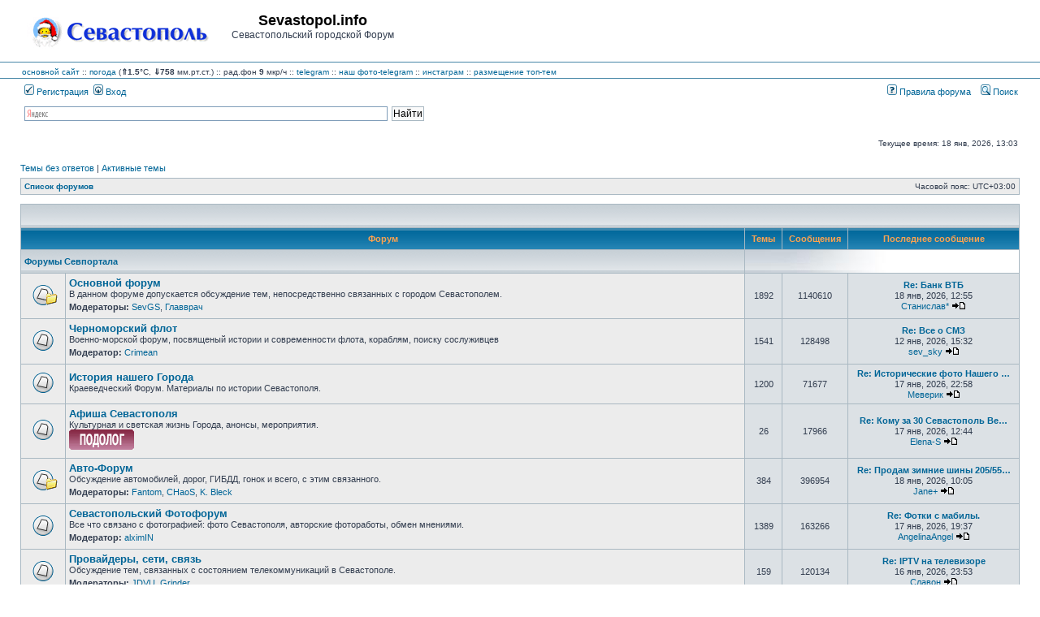

--- FILE ---
content_type: text/html; charset=UTF-8
request_url: https://forum.sevastopol.info/index.php?sid=1bb32b83914fd13dd33ecb6c55268c7f
body_size: 69825
content:
<!DOCTYPE html>
<html dir="ltr" lang="ru">
<head>

<meta charset="utf-8" />
<meta http-equiv="X-UA-Compatible" content="IE=edge">

<title>Sevastopol.info - Главная страница</title>

	<link rel="alternate" type="application/atom+xml" title="Канал - Sevastopol.info" href="/app.php/feed?sid=21924d222b98797713d8af79aab4dbff" />	<link rel="alternate" type="application/atom+xml" title="Канал - Новости" href="/app.php/feed?sid=21924d222b98797713d8af79aab4dbff?mode=news" />	<link rel="alternate" type="application/atom+xml" title="Канал - Все форумы" href="/app.php/feed?sid=21924d222b98797713d8af79aab4dbff?mode=forums" />	<link rel="alternate" type="application/atom+xml" title="Канал - Новые темы" href="/app.php/feed?sid=21924d222b98797713d8af79aab4dbff?mode=topics" />	<link rel="alternate" type="application/atom+xml" title="Канал - Активные темы" href="/app.php/feed?sid=21924d222b98797713d8af79aab4dbff?mode=topics_active" />			





<link rel="stylesheet" href="./styles/subsilver2/theme/stylesheet.css?assets_version=269" type="text/css" />
<link rel="stylesheet" href="./styles/subsilver2/theme/ru/stylesheet.css?assets_version=269" type="text/css" />

<script type="text/javascript" src="./assets/javascript/fingerprint2.min.js?assets_version=269"></script>
<script type="text/javascript" src="./assets/javascript/jquery.min.js?assets_version=269"></script>
<script type="text/javascript">
// <![CDATA[

function popup(url, width, height, name)
{
	if (!name)
	{
		name = '_popup';
	}

	window.open(url.replace(/&amp;/g, '&'), name, 'height=' + height + ',resizable=yes,scrollbars=yes,width=' + width);
	return false;
}

function jumpto()
{
	var page = prompt('\u0412\u0432\u0435\u0434\u0438\u0442\u0435\x20\u043D\u043E\u043C\u0435\u0440\x20\u0441\u0442\u0440\u0430\u043D\u0438\u0446\u044B,\x20\u043D\u0430\x20\u043A\u043E\u0442\u043E\u0440\u0443\u044E\x20\u0445\u043E\u0442\u0438\u0442\u0435\x20\u043F\u0435\u0440\u0435\u0439\u0442\u0438:', '');
	var per_page = '';
	var base_url = '';

	if (page !== null && !isNaN(page) && page == Math.floor(page) && page > 0)
	{
		if (base_url.indexOf('?') == -1)
		{
			document.location.href = base_url + '?start=' + ((page - 1) * per_page);
		}
		else
		{
			document.location.href = base_url.replace(/&amp;/g, '&') + '&start=' + ((page - 1) * per_page);
		}
	}
}

/**
* Find a member
*/
function find_username(url)
{
	popup(url, 760, 570, '_usersearch');
	return false;
}

/**
* Mark/unmark checklist
* id = ID of parent container, name = name prefix, state = state [true/false]
*/
function marklist(id, name, state)
{
	var parent = document.getElementById(id) || document[id];

	if (!parent)
	{
		return;
	}

	var rb = parent.getElementsByTagName('input');

	for (var r = 0; r < rb.length; r++)
	{
		if (rb[r].name.substr(0, name.length) == name)
		{
			rb[r].checked = state;
		}
	}
}


// ]]>
</script>

				
<link href="./ext/pico/reputation/styles/subsilver2/theme/reputation_common.css?assets_version=269" rel="stylesheet" type="text/css" media="screen" />
<link href="./ext/tatiana5/popuppm/styles/all/theme/popuppm.css?assets_version=269" rel="stylesheet" type="text/css" media="screen" />
<link href="./ext/vse/abbc3/styles/all/theme/abbc3.min.css?assets_version=269" rel="stylesheet" type="text/css" media="screen" />



<?php
/*     if (!defined('_SAPE_USER')){
        define('_SAPE_USER', '986049aca4e1d6c545e55f56a27996891580e7f89f1e8c75588290d0862e3902');
     }
     require_once(realpath($_SERVER['DOCUMENT_ROOT'].'/'._SAPE_USER.'/sape.php'));
     $client = new SAPE_client();
*/
?>


</head>
<body class="ltr ">


<a name="top" class="anchor"></a>

<div id="wrapheader">

	<div id="logodesc">
		<div id="site_logo_top">
<!-- 			<a href="./index.php?sid=21924d222b98797713d8af79aab4dbff" class="imageset"><span class="imageset site_logo"></span></a> -->
			<a href="./index.php?sid=21924d222b98797713d8af79aab4dbff" class="imageset"><img src="./styles/subsilver2/theme/images/site_logo_s.gif"></a>
		</div>
		<div id="site_name_top">
			<h1>Sevastopol.info</h1><span class="gen">Севастопольский городской Форум</span>
		</div>
		<div id="site_banner_top">
			<!-- Yandex.RTB R-A-1571652-1 -->
<div id="yandex_rtb_R-A-1571652-1"></div>
<script type="text/javascript">
    (function(w, d, n, s, t) {
        w[n] = w[n] || [];
        w[n].push(function() {
            Ya.Context.AdvManager.render({
                blockId: "R-A-1571652-1",
                renderTo: "yandex_rtb_R-A-1571652-1",
                async: true
            });
        });
        t = d.getElementsByTagName("script")[0];
        s = d.createElement("script");
        s.type = "text/javascript";
        s.src = "//an.yandex.ru/system/context.js";
        s.async = true;
        t.parentNode.insertBefore(s, t);
    })(this, this.document, "yandexContextAsyncCallbacks");
</script>
		</div>
		<div style="clear:right;">
		</div>
	</div>
	<div id="logodesc_new">
		<table width="100%" cellspacing="0">
		<tr><td>
<a href="http://www.sevastopol.info/">основной сайт</a> :: 
    <a title="out_temp:1.5, pressure:758.44, humidity:63, wind_direction:0, wind_speed:0, rain:0, forecast:Clear, radiation:9, daily max/min:1.5/-4.9" href="http://sev-meteo.ru/">погода</a>
 (<strong>&uArr;1.5</strong>&deg;C, <strong>&dArr;758</strong> мм.рт.ст.)
      :: рад.фон <strong>9</strong> мкр/ч
<!--      :: <a href="http://forum.sevastopol.info/">форум</a> :: <a href="http://sevtorg.com/">аукционы</a> -->
<!--      :: <a href="http://sevastopol-walks.com/">фотопрогулки</a> -->
<!--      :: <strong><font color=#ff0000></font></strong> -->
      :: <a href="https://t.me/sevastopol_forum">telegram</a>
      :: <a href="https://t.me/sevphotos">наш фото-telegram</a>
      :: <a href="https://www.instagram.com/sevfoto">инстаграм</a>
      :: <a href="http://forum.sevastopol.info/tema" target=_blank>размещение топ-тем</a>
<!--      :: Коронавирус <font color=#ff0000><strong>COVID-19</strong></font>: в России - 1407097 больных, 5640783 выздоровело, 188785 умерло; в Севастополе - 2616 больных, 25479 выздоровело, 1044 умерло; в Крыму - 10495 больных, 62368 выздоровело, 2294 умерло -->
<!--      :: <a href=http://forum-sevastopol.info>запасной сайт</a> -->
    
<!-- <br>В этот день 230 лет назад указом Екатерины II порт и крепость в Крыму получили название Севастополь -->
<!--      ::  -->		
		</td></tr>
		</table>
	</div>
		<div id="menubar">
		<table width="100%" cellspacing="0">
		<tr>
			<td class="genmed dropdown-container">
													 &nbsp;<a href="./ucp.php?mode=register&amp;sid=21924d222b98797713d8af79aab4dbff"><img src="./styles/subsilver2/theme/images/icon_mini_register.gif" width="12" height="13" alt="*" /> Регистрация</a>
																	 &nbsp;<a href="./ucp.php?mode=login&amp;sid=21924d222b98797713d8af79aab4dbff"><img src="./styles/subsilver2/theme/images/icon_mini_login.gif" width="12" height="13" alt="*" /> Вход</a>&nbsp;											</td>
			<td class="genmed" align="right">
								<a href="/rules/index.htm"><img src="./styles/subsilver2/theme/images/icon_mini_faq.gif" width="12" height="13" alt="*" /> Правила форума</a>
				&nbsp; &nbsp;<a href="./search.php?sid=21924d222b98797713d8af79aab4dbff"><img src="./styles/subsilver2/theme/images/icon_mini_search.gif" width="12" height="13" alt="*" /> Поиск</a>																														</td>
		</tr>
		</table>
	</div>
	<div id="searchbar">
	<center>
	<table width="100%" cellspacing="0">
	    <tr>
		<td width=16px class="genmed" align="right">
		    &nbsp;
		</td>
		<td width=40% class="genmed" valign=top>
		<div class="ya-site-form ya-site-form_inited_no" onclick="return {'action':'http://forum.sevastopol.info/search2.php','arrow':false,'bg':'transparent','fontsize':12,'fg':'#000000','language':'ru','logo':'rb','publicname':'Forum.Sevatopol.info - поиск','suggest':true,'target':'_self','tld':'ru','type':2,'usebigdictionary':true,'searchid':2069782,'webopt':false,'websearch':false,'input_fg':'#000000','input_bg':'#FFFFFF','input_fontStyle':'normal','input_fontWeight':'normal','input_placeholder':null,'input_placeholderColor':'#000000','input_borderColor':'#7F9DB9'}"><form action="http://yandex.ru/sitesearch" method="get" target="_self"><input type="hidden" name="searchid" value="2069782"/><input type="hidden" name="l10n" value="ru"/><input type="hidden" name="reqenc" value=""/><input type="search" name="text" value=""/><input type="submit" value="Найти"/></form></div><style type="text/css">.ya-page_js_yes .ya-site-form_inited_no { display: none; }</style><script type="text/javascript">(function(w,d,c){var s=d.createElement('script'),h=d.getElementsByTagName('script')[0],e=d.documentElement;if((' '+e.className+' ').indexOf(' ya-page_js_yes ')===-1){e.className+=' ya-page_js_yes';}s.type='text/javascript';s.async=true;s.charset='utf-8';s.src=(d.location.protocol==='https:'?'https:':'http:')+'//site.yandex.net/v2.0/js/all.js';h.parentNode.insertBefore(s,h);(w[c]||(w[c]=[])).push(function(){Ya.Site.Form.init()})})(window,document,'yandex_site_callbacks');</script>
		</td>
		<td class="genmed" align="right">
		    &nbsp;
		</td>
	    </tr>
	</table>
	</center>
	</div>

	<div id="datebar">
		<table width="100%" cellspacing="0">
		<tr>
			<td class="gensmall"></td>
			<td class="gensmall" align="right">Текущее время: 18 янв, 2026, 13:03<br /></td>
		</tr>
		</table>
	</div>

</div>


<div id="wrapcentre">

		<p class="searchbar">
		<span style="float: left;"><a href="./search.php?search_id=unanswered&amp;sid=21924d222b98797713d8af79aab4dbff">Темы без ответов</a> | <a href="./search.php?search_id=active_topics&amp;sid=21924d222b98797713d8af79aab4dbff">Активные темы</a></span>
			</p>
	
	<br style="clear: both;" />

					<table class="tablebg" width="100%" cellspacing="1" cellpadding="0" style="margin-top: 5px;">
	<tr>
		<td class="row1">
						<p class="breadcrumbs"><span itemtype="http://data-vocabulary.org/Breadcrumb" itemscope=""><a href="./index.php?sid=21924d222b98797713d8af79aab4dbff" data-navbar-reference="index" itemprop="url"><span itemprop="title">Список форумов</span></a></span>			</p>
									<p class="datetime">Часовой пояс: <span title="UTC+3">UTC+03:00</span></p>
					</td>
	</tr>
	</table>
		
	<br />
	



<table class="tablebg" cellspacing="1" width="100%">
<tr>
	<td class="cat" colspan="5" align="right">&nbsp;</td>
</tr>
<tr>
	<th colspan="2">&nbsp;Форум&nbsp;</th>
	<th width="50">&nbsp;Темы&nbsp;</th>
	<th width="50">&nbsp;Сообщения&nbsp;</th>
	<th>&nbsp;Последнее сообщение&nbsp;</th>
</tr>
				<tr>
			<td class="cat" colspan="2"><h4><a href="./viewforum.php?f=35&amp;sid=21924d222b98797713d8af79aab4dbff">Форумы Севпортала</a></h4></td>
			<td class="catdiv" colspan="3">&nbsp;</td>
		</tr>
											<tr>
						<td class="row1" width="50" align="center"><span class="imageset forum_read_subforum" title="Нет непрочитанных сообщений">Нет непрочитанных сообщений</span></td>
			<td class="row1" width="100%">
								<a class="forumlink" href="./viewforum.php?f=1&amp;sid=21924d222b98797713d8af79aab4dbff">Основной форум</a>
				<p class="forumdesc">В данном форуме допускается обсуждение тем, непосредственно связанных с городом Севастополем.</p>
									<p class="forumdesc"><strong>Модераторы:</strong> <a href="./memberlist.php?mode=viewprofile&amp;u=2740&amp;sid=21924d222b98797713d8af79aab4dbff" class="username">SevGS</a>, <a href="./memberlist.php?mode=viewprofile&amp;u=20849&amp;sid=21924d222b98797713d8af79aab4dbff" class="username">Главврач</a></p>
											</td>
			<td class="row2" align="center"><p class="topicdetails">1892</p></td>
			<td class="row2" align="center"><p class="topicdetails">1140610</p></td>
			<td class="row2" align="center" nowrap="nowrap">
																					<p class="topicdetails"><a href="./viewtopic.php?f=1&amp;p=32581685&amp;sid=21924d222b98797713d8af79aab4dbff#p32581685" title="Re: Банк ВТБ" class="lastsubject">Re: Банк ВТБ</a></p>
										<p class="topicdetails">
												18 янв, 2026, 12:55
					</p>
					<p class="topicdetails"><a href="./memberlist.php?mode=viewprofile&amp;u=185977&amp;sid=21924d222b98797713d8af79aab4dbff" class="username">Станислав*</a>
						<a href="./viewtopic.php?f=1&amp;p=32581685&amp;sid=21924d222b98797713d8af79aab4dbff#p32581685" class="imageset"><span class="imageset icon_topic_latest" title="Перейти к последнему сообщению">Перейти к последнему сообщению</span></a>					</p>
							</td>
					</tr>
												<tr>
						<td class="row1" width="50" align="center"><span class="imageset forum_read" title="Нет непрочитанных сообщений">Нет непрочитанных сообщений</span></td>
			<td class="row1" width="100%">
								<a class="forumlink" href="./viewforum.php?f=22&amp;sid=21924d222b98797713d8af79aab4dbff">Черноморский флот</a>
				<p class="forumdesc">Военно-морской форум, посвященый истории и современности флота, кораблям, поиску сослуживцев</p>
									<p class="forumdesc"><strong>Модератор:</strong> <a href="./memberlist.php?mode=viewprofile&amp;u=6874&amp;sid=21924d222b98797713d8af79aab4dbff" class="username">Crimean</a></p>
											</td>
			<td class="row2" align="center"><p class="topicdetails">1541</p></td>
			<td class="row2" align="center"><p class="topicdetails">128498</p></td>
			<td class="row2" align="center" nowrap="nowrap">
																					<p class="topicdetails"><a href="./viewtopic.php?f=22&amp;p=32580001&amp;sid=21924d222b98797713d8af79aab4dbff#p32580001" title="Re: Все о СМЗ" class="lastsubject">Re: Все о СМЗ</a></p>
										<p class="topicdetails">
												12 янв, 2026, 15:32
					</p>
					<p class="topicdetails"><a href="./memberlist.php?mode=viewprofile&amp;u=137614&amp;sid=21924d222b98797713d8af79aab4dbff" class="username">sev_sky</a>
						<a href="./viewtopic.php?f=22&amp;p=32580001&amp;sid=21924d222b98797713d8af79aab4dbff#p32580001" class="imageset"><span class="imageset icon_topic_latest" title="Перейти к последнему сообщению">Перейти к последнему сообщению</span></a>					</p>
							</td>
					</tr>
												<tr>
						<td class="row1" width="50" align="center"><span class="imageset forum_read" title="Нет непрочитанных сообщений">Нет непрочитанных сообщений</span></td>
			<td class="row1" width="100%">
								<a class="forumlink" href="./viewforum.php?f=27&amp;sid=21924d222b98797713d8af79aab4dbff">История нашего Города</a>
				<p class="forumdesc">Краеведческий Форум. Материалы по истории Севастополя.</p>
											</td>
			<td class="row2" align="center"><p class="topicdetails">1200</p></td>
			<td class="row2" align="center"><p class="topicdetails">71677</p></td>
			<td class="row2" align="center" nowrap="nowrap">
																					<p class="topicdetails"><a href="./viewtopic.php?f=27&amp;p=32581582&amp;sid=21924d222b98797713d8af79aab4dbff#p32581582" title="Re: Исторические фото Нашего города." class="lastsubject">Re: Исторические фото Нашего …</a></p>
										<p class="topicdetails">
												17 янв, 2026, 22:58
					</p>
					<p class="topicdetails"><a href="./memberlist.php?mode=viewprofile&amp;u=113824&amp;sid=21924d222b98797713d8af79aab4dbff" class="username">Меверик</a>
						<a href="./viewtopic.php?f=27&amp;p=32581582&amp;sid=21924d222b98797713d8af79aab4dbff#p32581582" class="imageset"><span class="imageset icon_topic_latest" title="Перейти к последнему сообщению">Перейти к последнему сообщению</span></a>					</p>
							</td>
					</tr>
												<tr>
						<td class="row1" width="50" align="center"><span class="imageset forum_read" title="Нет непрочитанных сообщений">Нет непрочитанных сообщений</span></td>
			<td class="row1" width="100%">
								<a class="forumlink" href="./viewforum.php?f=24&amp;sid=21924d222b98797713d8af79aab4dbff">Афиша Севастополя</a>
				<p class="forumdesc">Культурная и светская жизнь Города, анонсы, мероприятия.<br>
<a href="http://anturah.ru" target="_blank" rel="noreferrer"><img src="http://forum.sevastopol.info/baner/anturazh.gif" width="80" height="25" border="0" alt="[bannerimg=http://forum.sevastopol.info/baner/anturazh.gif]"></a></p>
											</td>
			<td class="row2" align="center"><p class="topicdetails">26</p></td>
			<td class="row2" align="center"><p class="topicdetails">17966</p></td>
			<td class="row2" align="center" nowrap="nowrap">
																					<p class="topicdetails"><a href="./viewtopic.php?f=24&amp;p=32581440&amp;sid=21924d222b98797713d8af79aab4dbff#p32581440" title="Re: Кому за 30 Севастополь Вечера &quot;Кому за...&quot;.  Весело!" class="lastsubject">Re: Кому за 30 Севастополь Ве…</a></p>
										<p class="topicdetails">
												17 янв, 2026, 12:44
					</p>
					<p class="topicdetails"><a href="./memberlist.php?mode=viewprofile&amp;u=102801&amp;sid=21924d222b98797713d8af79aab4dbff" class="username">Elena-S</a>
						<a href="./viewtopic.php?f=24&amp;p=32581440&amp;sid=21924d222b98797713d8af79aab4dbff#p32581440" class="imageset"><span class="imageset icon_topic_latest" title="Перейти к последнему сообщению">Перейти к последнему сообщению</span></a>					</p>
							</td>
					</tr>
												<tr>
						<td class="row1" width="50" align="center"><span class="imageset forum_read_subforum" title="Нет непрочитанных сообщений">Нет непрочитанных сообщений</span></td>
			<td class="row1" width="100%">
								<a class="forumlink" href="./viewforum.php?f=3&amp;sid=21924d222b98797713d8af79aab4dbff">Авто-Форум</a>
				<p class="forumdesc">Обсуждение автомобилей, дорог, ГИБДД, гонок и всего, с этим связанного.</p>
									<p class="forumdesc"><strong>Модераторы:</strong> <a href="./memberlist.php?mode=viewprofile&amp;u=1910&amp;sid=21924d222b98797713d8af79aab4dbff" class="username">Fantom</a>, <a href="./memberlist.php?mode=viewprofile&amp;u=163&amp;sid=21924d222b98797713d8af79aab4dbff" class="username">CHaoS</a>, <a href="./memberlist.php?mode=viewprofile&amp;u=16211&amp;sid=21924d222b98797713d8af79aab4dbff" class="username">K. Bleck</a></p>
											</td>
			<td class="row2" align="center"><p class="topicdetails">384</p></td>
			<td class="row2" align="center"><p class="topicdetails">396954</p></td>
			<td class="row2" align="center" nowrap="nowrap">
																					<p class="topicdetails"><a href="./viewtopic.php?f=50&amp;p=32581627&amp;sid=21924d222b98797713d8af79aab4dbff#p32581627" title="Re: Продам зимние шины 205/55/R16 Hankook" class="lastsubject">Re: Продам зимние шины 205/55…</a></p>
										<p class="topicdetails">
												18 янв, 2026, 10:05
					</p>
					<p class="topicdetails"><a href="./memberlist.php?mode=viewprofile&amp;u=137160&amp;sid=21924d222b98797713d8af79aab4dbff" class="username">Jane+</a>
						<a href="./viewtopic.php?f=50&amp;p=32581627&amp;sid=21924d222b98797713d8af79aab4dbff#p32581627" class="imageset"><span class="imageset icon_topic_latest" title="Перейти к последнему сообщению">Перейти к последнему сообщению</span></a>					</p>
							</td>
					</tr>
												<tr>
						<td class="row1" width="50" align="center"><span class="imageset forum_read" title="Нет непрочитанных сообщений">Нет непрочитанных сообщений</span></td>
			<td class="row1" width="100%">
								<a class="forumlink" href="./viewforum.php?f=34&amp;sid=21924d222b98797713d8af79aab4dbff">Севастопольский Фотофорум</a>
				<p class="forumdesc">Все что связано с фотографией: фото Севастополя, авторские фотоработы, обмен мнениями.</p>
									<p class="forumdesc"><strong>Модератор:</strong> <a href="./memberlist.php?mode=viewprofile&amp;u=18348&amp;sid=21924d222b98797713d8af79aab4dbff" class="username">alximIN</a></p>
											</td>
			<td class="row2" align="center"><p class="topicdetails">1389</p></td>
			<td class="row2" align="center"><p class="topicdetails">163266</p></td>
			<td class="row2" align="center" nowrap="nowrap">
																					<p class="topicdetails"><a href="./viewtopic.php?f=34&amp;p=32581545&amp;sid=21924d222b98797713d8af79aab4dbff#p32581545" title="Re: Фотки с мабилы." class="lastsubject">Re: Фотки с мабилы.</a></p>
										<p class="topicdetails">
												17 янв, 2026, 19:37
					</p>
					<p class="topicdetails"><a href="./memberlist.php?mode=viewprofile&amp;u=54142&amp;sid=21924d222b98797713d8af79aab4dbff" class="username">AngelinaAngel</a>
						<a href="./viewtopic.php?f=34&amp;p=32581545&amp;sid=21924d222b98797713d8af79aab4dbff#p32581545" class="imageset"><span class="imageset icon_topic_latest" title="Перейти к последнему сообщению">Перейти к последнему сообщению</span></a>					</p>
							</td>
					</tr>
												<tr>
						<td class="row1" width="50" align="center"><span class="imageset forum_read" title="Нет непрочитанных сообщений">Нет непрочитанных сообщений</span></td>
			<td class="row1" width="100%">
								<a class="forumlink" href="./viewforum.php?f=4&amp;sid=21924d222b98797713d8af79aab4dbff">Провайдеры, сети, связь</a>
				<p class="forumdesc">Обсуждение тем, связанных с состоянием телекоммуникаций в Севастополе.</p>
									<p class="forumdesc"><strong>Модераторы:</strong> <a href="./memberlist.php?mode=viewprofile&amp;u=135&amp;sid=21924d222b98797713d8af79aab4dbff" class="username">JDVU</a>, <a href="./memberlist.php?mode=viewprofile&amp;u=5406&amp;sid=21924d222b98797713d8af79aab4dbff" class="username">Grinder</a></p>
											</td>
			<td class="row2" align="center"><p class="topicdetails">159</p></td>
			<td class="row2" align="center"><p class="topicdetails">120134</p></td>
			<td class="row2" align="center" nowrap="nowrap">
																					<p class="topicdetails"><a href="./viewtopic.php?f=4&amp;p=32581334&amp;sid=21924d222b98797713d8af79aab4dbff#p32581334" title="Re: IPTV на телевизоре" class="lastsubject">Re: IPTV на телевизоре</a></p>
										<p class="topicdetails">
												16 янв, 2026, 23:53
					</p>
					<p class="topicdetails"><a href="./memberlist.php?mode=viewprofile&amp;u=21327&amp;sid=21924d222b98797713d8af79aab4dbff" class="username">Славон</a>
						<a href="./viewtopic.php?f=4&amp;p=32581334&amp;sid=21924d222b98797713d8af79aab4dbff#p32581334" class="imageset"><span class="imageset icon_topic_latest" title="Перейти к последнему сообщению">Перейти к последнему сообщению</span></a>					</p>
							</td>
					</tr>
												<tr>
						<td class="row1" width="50" align="center"><span class="imageset forum_read" title="Нет непрочитанных сообщений">Нет непрочитанных сообщений</span></td>
			<td class="row1" width="100%">
								<a class="forumlink" href="./viewforum.php?f=6&amp;sid=21924d222b98797713d8af79aab4dbff">Дизайн, реклама, СМИ.</a>
				<p class="forumdesc">Обсуждение тем, связанных с дизайном, рекламой и СМИ.</p>
									<p class="forumdesc"><strong>Модератор:</strong> <a href="./memberlist.php?mode=viewprofile&amp;u=28718&amp;sid=21924d222b98797713d8af79aab4dbff" class="username">Sharpen</a></p>
											</td>
			<td class="row2" align="center"><p class="topicdetails">42</p></td>
			<td class="row2" align="center"><p class="topicdetails">2368</p></td>
			<td class="row2" align="center" nowrap="nowrap">
																					<p class="topicdetails"><a href="./viewtopic.php?f=6&amp;p=32579916&amp;sid=21924d222b98797713d8af79aab4dbff#p32579916" title="Re: Создание логотипов / фирстили" class="lastsubject">Re: Создание логотипов / фирс…</a></p>
										<p class="topicdetails">
												12 янв, 2026, 12:20
					</p>
					<p class="topicdetails"><a href="./memberlist.php?mode=viewprofile&amp;u=180834&amp;sid=21924d222b98797713d8af79aab4dbff" class="username">bombay</a>
						<a href="./viewtopic.php?f=6&amp;p=32579916&amp;sid=21924d222b98797713d8af79aab4dbff#p32579916" class="imageset"><span class="imageset icon_topic_latest" title="Перейти к последнему сообщению">Перейти к последнему сообщению</span></a>					</p>
							</td>
					</tr>
												<tr>
						<td class="row1" width="50" align="center"><span class="imageset forum_read" title="Нет непрочитанных сообщений">Нет непрочитанных сообщений</span></td>
			<td class="row1" width="100%">
								<a class="forumlink" href="./viewforum.php?f=44&amp;sid=21924d222b98797713d8af79aab4dbff">Архив</a>
				<p class="forumdesc">Архив тем форума Sevastopol.info, представляющих историческую ценность</p>
									<p class="forumdesc"><strong>Модератор:</strong> <a style="color:#669900;" href="./memberlist.php?mode=group&amp;g=13052&amp;sid=21924d222b98797713d8af79aab4dbff">Модераторы</a></p>
											</td>
			<td class="row2" align="center"><p class="topicdetails">135</p></td>
			<td class="row2" align="center"><p class="topicdetails">485517</p></td>
			<td class="row2" align="center" nowrap="nowrap">
																					<p class="topicdetails"><a href="./viewtopic.php?f=44&amp;p=32114382&amp;sid=21924d222b98797713d8af79aab4dbff#p32114382" title="Re: Помощь парню-инвалиду Леше Скопову." class="lastsubject">Re: Помощь парню-инвалиду Леш…</a></p>
										<p class="topicdetails">
												23 янв, 2023, 14:34
					</p>
					<p class="topicdetails"><a href="./memberlist.php?mode=viewprofile&amp;u=50027&amp;sid=21924d222b98797713d8af79aab4dbff" class="username">ISABELLA_BERGS</a>
						<a href="./viewtopic.php?f=44&amp;p=32114382&amp;sid=21924d222b98797713d8af79aab4dbff#p32114382" class="imageset"><span class="imageset icon_topic_latest" title="Перейти к последнему сообщению">Перейти к последнему сообщению</span></a>					</p>
							</td>
					</tr>
								<tr>
			<td class="cat" colspan="2"><h4><a href="./viewforum.php?f=36&amp;sid=21924d222b98797713d8af79aab4dbff">Горячие темы</a></h4></td>
			<td class="catdiv" colspan="3">&nbsp;</td>
		</tr>
											<tr>
						<td class="row1" width="50" align="center"><span class="imageset forum_read" title="Нет непрочитанных сообщений">Нет непрочитанных сообщений</span></td>
			<td class="row1" width="100%">
								<a class="forumlink" href="./viewforum.php?f=20&amp;sid=21924d222b98797713d8af79aab4dbff">Городская Доска почета</a>
				<p class="forumdesc">Лучшее в Севастополе: благодарности горожан, советы.</p>
									<p class="forumdesc"><strong>Модераторы:</strong> <a href="./memberlist.php?mode=viewprofile&amp;u=2740&amp;sid=21924d222b98797713d8af79aab4dbff" class="username">SevGS</a>, <a href="./memberlist.php?mode=viewprofile&amp;u=20849&amp;sid=21924d222b98797713d8af79aab4dbff" class="username">Главврач</a></p>
											</td>
			<td class="row2" align="center"><p class="topicdetails">478</p></td>
			<td class="row2" align="center"><p class="topicdetails">19706</p></td>
			<td class="row2" align="center" nowrap="nowrap">
																					<p class="topicdetails"><a href="./viewtopic.php?f=20&amp;p=32572552&amp;sid=21924d222b98797713d8af79aab4dbff#p32572552" title="Re: Обсудим холодильщиков!" class="lastsubject">Re: Обсудим холодильщиков!</a></p>
										<p class="topicdetails">
												17 дек, 2025, 9:16
					</p>
					<p class="topicdetails"><a href="./memberlist.php?mode=viewprofile&amp;u=311165&amp;sid=21924d222b98797713d8af79aab4dbff" class="username">vborv77</a>
						<a href="./viewtopic.php?f=20&amp;p=32572552&amp;sid=21924d222b98797713d8af79aab4dbff#p32572552" class="imageset"><span class="imageset icon_topic_latest" title="Перейти к последнему сообщению">Перейти к последнему сообщению</span></a>					</p>
							</td>
					</tr>
								<tr>
			<td class="cat" colspan="2"><h4><a href="./viewforum.php?f=37&amp;sid=21924d222b98797713d8af79aab4dbff">Женский клуб</a></h4></td>
			<td class="catdiv" colspan="3">&nbsp;</td>
		</tr>
											<tr>
						<td class="row1" width="50" align="center"><span class="imageset forum_read" title="Нет непрочитанных сообщений">Нет непрочитанных сообщений</span></td>
			<td class="row1" width="100%">
								<a class="forumlink" href="./viewforum.php?f=5&amp;sid=21924d222b98797713d8af79aab4dbff">Посиделки</a>
				<p class="forumdesc">По многочисленным заявкам телезрителей.</p>
									<p class="forumdesc"><strong>Модератор:</strong> <a href="./memberlist.php?mode=viewprofile&amp;u=121&amp;sid=21924d222b98797713d8af79aab4dbff" class="username">Katyonok</a></p>
											</td>
			<td class="row2" align="center"><p class="topicdetails">48</p></td>
			<td class="row2" align="center"><p class="topicdetails">113043</p></td>
			<td class="row2" align="center" nowrap="nowrap">
																					<p class="topicdetails"><a href="./viewtopic.php?f=5&amp;p=32581647&amp;sid=21924d222b98797713d8af79aab4dbff#p32581647" title="Re: Какие книги читали в последнее время?" class="lastsubject">Re: Какие книги читали в посл…</a></p>
										<p class="topicdetails">
												18 янв, 2026, 11:10
					</p>
					<p class="topicdetails"><a href="./memberlist.php?mode=viewprofile&amp;u=54142&amp;sid=21924d222b98797713d8af79aab4dbff" class="username">AngelinaAngel</a>
						<a href="./viewtopic.php?f=5&amp;p=32581647&amp;sid=21924d222b98797713d8af79aab4dbff#p32581647" class="imageset"><span class="imageset icon_topic_latest" title="Перейти к последнему сообщению">Перейти к последнему сообщению</span></a>					</p>
							</td>
					</tr>
												<tr>
						<td class="row1" width="50" align="center"><span class="imageset forum_read_subforum" title="Нет непрочитанных сообщений">Нет непрочитанных сообщений</span></td>
			<td class="row1" width="100%">
								<a class="forumlink" href="./viewforum.php?f=21&amp;sid=21924d222b98797713d8af79aab4dbff">Севастопольские мамы</a>
				<p class="forumdesc">Детки, детские болезни, врачи, детские и медицинские учреждения, беременность, барахолка.</p>
											</td>
			<td class="row2" align="center"><p class="topicdetails">9562</p></td>
			<td class="row2" align="center"><p class="topicdetails">1618575</p></td>
			<td class="row2" align="center" nowrap="nowrap">
																					<p class="topicdetails"><a href="./viewtopic.php?f=54&amp;p=32581656&amp;sid=21924d222b98797713d8af79aab4dbff#p32581656" title="Re: ***ШКОЛЬНЫЙ БАЗАР*** (общая тема)" class="lastsubject">Re: ***ШКОЛЬНЫЙ БАЗАР*** (общ…</a></p>
										<p class="topicdetails">
												18 янв, 2026, 11:20
					</p>
					<p class="topicdetails"><a href="./memberlist.php?mode=viewprofile&amp;u=52018&amp;sid=21924d222b98797713d8af79aab4dbff" class="username">Nata</a>
						<a href="./viewtopic.php?f=54&amp;p=32581656&amp;sid=21924d222b98797713d8af79aab4dbff#p32581656" class="imageset"><span class="imageset icon_topic_latest" title="Перейти к последнему сообщению">Перейти к последнему сообщению</span></a>					</p>
							</td>
					</tr>
								<tr>
			<td class="cat" colspan="2"><h4><a href="./viewforum.php?f=38&amp;sid=21924d222b98797713d8af79aab4dbff">Развлечения</a></h4></td>
			<td class="catdiv" colspan="3">&nbsp;</td>
		</tr>
											<tr>
						<td class="row1" width="50" align="center"><span class="imageset forum_read" title="Нет непрочитанных сообщений">Нет непрочитанных сообщений</span></td>
			<td class="row1" width="100%">
								<a class="forumlink" href="./viewforum.php?f=47&amp;sid=21924d222b98797713d8af79aab4dbff">Хобби / Увлечения</a>
				<p class="forumdesc">Все что связано с увлечениями/хобби.</p>
									<p class="forumdesc"><strong>Модератор:</strong> <a href="./memberlist.php?mode=viewprofile&amp;u=12824&amp;sid=21924d222b98797713d8af79aab4dbff" class="username">vodolaz</a></p>
											</td>
			<td class="row2" align="center"><p class="topicdetails">946</p></td>
			<td class="row2" align="center"><p class="topicdetails">567920</p></td>
			<td class="row2" align="center" nowrap="nowrap">
																					<p class="topicdetails"><a href="./viewtopic.php?f=47&amp;p=32581683&amp;sid=21924d222b98797713d8af79aab4dbff#p32581683" title="Re: Однодневные походы по Крыму. Не коммерция." class="lastsubject">Re: Однодневные походы по Кры…</a></p>
										<p class="topicdetails">
												18 янв, 2026, 12:43
					</p>
					<p class="topicdetails"><a href="./memberlist.php?mode=viewprofile&amp;u=54142&amp;sid=21924d222b98797713d8af79aab4dbff" class="username">AngelinaAngel</a>
						<a href="./viewtopic.php?f=47&amp;p=32581683&amp;sid=21924d222b98797713d8af79aab4dbff#p32581683" class="imageset"><span class="imageset icon_topic_latest" title="Перейти к последнему сообщению">Перейти к последнему сообщению</span></a>					</p>
							</td>
					</tr>
												<tr>
						<td class="row1" width="50" align="center"><span class="imageset forum_read" title="Нет непрочитанных сообщений">Нет непрочитанных сообщений</span></td>
			<td class="row1" width="100%">
								<a class="forumlink" href="./viewforum.php?f=58&amp;sid=21924d222b98797713d8af79aab4dbff">Севастопольский спорт</a>
				<p class="forumdesc">Спорт в Городе-герое. Спортивные события, соревнования, секции.</p>
											</td>
			<td class="row2" align="center"><p class="topicdetails">25</p></td>
			<td class="row2" align="center"><p class="topicdetails">38576</p></td>
			<td class="row2" align="center" nowrap="nowrap">
																					<p class="topicdetails"><a href="./viewtopic.php?f=58&amp;p=32577810&amp;sid=21924d222b98797713d8af79aab4dbff#p32577810" title="Re: Мини-футбольный клуб &quot;Чайка&quot;" class="lastsubject">Re: Мини-футбольный клуб &quot;Чай…</a></p>
										<p class="topicdetails">
												04 янв, 2026, 21:36
					</p>
					<p class="topicdetails"><a href="./memberlist.php?mode=viewprofile&amp;u=326&amp;sid=21924d222b98797713d8af79aab4dbff" class="username">Veltan</a>
						<a href="./viewtopic.php?f=58&amp;p=32577810&amp;sid=21924d222b98797713d8af79aab4dbff#p32577810" class="imageset"><span class="imageset icon_topic_latest" title="Перейти к последнему сообщению">Перейти к последнему сообщению</span></a>					</p>
							</td>
					</tr>
												<tr>
						<td class="row1" width="50" align="center"><span class="imageset forum_read" title="Нет непрочитанных сообщений">Нет непрочитанных сообщений</span></td>
			<td class="row1" width="100%">
								<a class="forumlink" href="./viewforum.php?f=26&amp;sid=21924d222b98797713d8af79aab4dbff">Флейм / Интересное в Cети</a>
				<p class="forumdesc">Общие темы, темы частные, а так же всё самое интересное из Internet`а</p>
									<p class="forumdesc"><strong>Модератор:</strong> <a href="./memberlist.php?mode=viewprofile&amp;u=4814&amp;sid=21924d222b98797713d8af79aab4dbff" class="username">yurch</a></p>
											</td>
			<td class="row2" align="center"><p class="topicdetails">9</p></td>
			<td class="row2" align="center"><p class="topicdetails">21586</p></td>
			<td class="row2" align="center" nowrap="nowrap">
																					<p class="topicdetails"><a href="./viewtopic.php?f=26&amp;p=32580719&amp;sid=21924d222b98797713d8af79aab4dbff#p32580719" title="Re: поговорим фразами фильмов" class="lastsubject">Re: поговорим фразами фильмов</a></p>
										<p class="topicdetails">
												14 янв, 2026, 17:31
					</p>
					<p class="topicdetails"><a href="./memberlist.php?mode=viewprofile&amp;u=95445&amp;sid=21924d222b98797713d8af79aab4dbff" class="username">Элла77</a>
						<a href="./viewtopic.php?f=26&amp;p=32580719&amp;sid=21924d222b98797713d8af79aab4dbff#p32580719" class="imageset"><span class="imageset icon_topic_latest" title="Перейти к последнему сообщению">Перейти к последнему сообщению</span></a>					</p>
							</td>
					</tr>
												<tr>
						<td class="row1" width="50" align="center"><span class="imageset forum_read" title="Нет непрочитанных сообщений">Нет непрочитанных сообщений</span></td>
			<td class="row1" width="100%">
								<a class="forumlink" href="./viewforum.php?f=16&amp;sid=21924d222b98797713d8af79aab4dbff">Юмор</a>
				<p class="forumdesc">Народное творчество и классика жанра. Без купюр.</p>
											</td>
			<td class="row2" align="center"><p class="topicdetails">297</p></td>
			<td class="row2" align="center"><p class="topicdetails">83213</p></td>
			<td class="row2" align="center" nowrap="nowrap">
																					<p class="topicdetails"><a href="./viewtopic.php?f=16&amp;p=32581591&amp;sid=21924d222b98797713d8af79aab4dbff#p32581591" title="Re: ***Севастопольские анекдоты!!!***(Общая тема)" class="lastsubject">Re: ***Севастопольские анекдо…</a></p>
										<p class="topicdetails">
												18 янв, 2026, 0:28
					</p>
					<p class="topicdetails"><a href="./memberlist.php?mode=viewprofile&amp;u=175545&amp;sid=21924d222b98797713d8af79aab4dbff" class="username">seva100pol5</a>
						<a href="./viewtopic.php?f=16&amp;p=32581591&amp;sid=21924d222b98797713d8af79aab4dbff#p32581591" class="imageset"><span class="imageset icon_topic_latest" title="Перейти к последнему сообщению">Перейти к последнему сообщению</span></a>					</p>
							</td>
					</tr>
								<tr>
			<td class="cat" colspan="2"><h4><a href="./viewforum.php?f=39&amp;sid=21924d222b98797713d8af79aab4dbff">Полезное</a></h4></td>
			<td class="catdiv" colspan="3">&nbsp;</td>
		</tr>
											<tr>
						<td class="row1" width="50" align="center"><span class="imageset forum_read" title="Нет непрочитанных сообщений">Нет непрочитанных сообщений</span></td>
			<td class="row1" width="100%">
								<a class="forumlink" href="./viewforum.php?f=14&amp;sid=21924d222b98797713d8af79aab4dbff">Купля, продажа, обмен</a>
				<p class="forumdesc">Купля-продажа, коммерческие предложения.</p>
									<p class="forumdesc"><strong>Модератор:</strong> <a href="./memberlist.php?mode=viewprofile&amp;u=5331&amp;sid=21924d222b98797713d8af79aab4dbff" class="username">БУГАГАЙ</a></p>
											</td>
			<td class="row2" align="center"><p class="topicdetails">1469</p></td>
			<td class="row2" align="center"><p class="topicdetails">650134</p></td>
			<td class="row2" align="center" nowrap="nowrap">
																					<p class="topicdetails"><a href="./viewtopic.php?f=14&amp;p=32581673&amp;sid=21924d222b98797713d8af79aab4dbff#p32581673" title="Re: Продaм Cкатеpти ,полотенца,наборы  из рогожки." class="lastsubject">Re: Продaм Cкатеpти ,полотенц…</a></p>
										<p class="topicdetails">
												18 янв, 2026, 12:07
					</p>
					<p class="topicdetails"><a href="./memberlist.php?mode=viewprofile&amp;u=33251&amp;sid=21924d222b98797713d8af79aab4dbff" class="username">Leotat</a>
						<a href="./viewtopic.php?f=14&amp;p=32581673&amp;sid=21924d222b98797713d8af79aab4dbff#p32581673" class="imageset"><span class="imageset icon_topic_latest" title="Перейти к последнему сообщению">Перейти к последнему сообщению</span></a>					</p>
							</td>
					</tr>
												<tr>
						<td class="row1" width="50" align="center"><span class="imageset forum_read" title="Нет непрочитанных сообщений">Нет непрочитанных сообщений</span></td>
			<td class="row1" width="100%">
								<a class="forumlink" href="./viewforum.php?f=52&amp;sid=21924d222b98797713d8af79aab4dbff">СП - Совместные покупки</a>
				<p class="forumdesc">Подфорум совместных покупок - выгодные цены, огромный ассортимент! Всё, за исключением одежды и обуви.</p>
									<p class="forumdesc"><strong>Модераторы:</strong> <a href="./memberlist.php?mode=viewprofile&amp;u=72061&amp;sid=21924d222b98797713d8af79aab4dbff" class="username">gucci by gucci</a>, <a href="./memberlist.php?mode=viewprofile&amp;u=5331&amp;sid=21924d222b98797713d8af79aab4dbff" class="username">БУГАГАЙ</a></p>
											</td>
			<td class="row2" align="center"><p class="topicdetails">46</p></td>
			<td class="row2" align="center"><p class="topicdetails">209261</p></td>
			<td class="row2" align="center" nowrap="nowrap">
																					<p class="topicdetails"><a href="./viewtopic.php?f=52&amp;p=32581686&amp;sid=21924d222b98797713d8af79aab4dbff#p32581686" title="Re: СП Сима-Ленд. сбор на 19 января в 14-30. Без %" class="lastsubject">Re: СП Сима-Ленд. сбор на 19 …</a></p>
										<p class="topicdetails">
												18 янв, 2026, 12:58
					</p>
					<p class="topicdetails"><a href="./memberlist.php?mode=viewprofile&amp;u=78330&amp;sid=21924d222b98797713d8af79aab4dbff" class="username">mytant</a>
						<a href="./viewtopic.php?f=52&amp;p=32581686&amp;sid=21924d222b98797713d8af79aab4dbff#p32581686" class="imageset"><span class="imageset icon_topic_latest" title="Перейти к последнему сообщению">Перейти к последнему сообщению</span></a>					</p>
							</td>
					</tr>
												<tr>
						<td class="row1" width="50" align="center"><span class="imageset forum_read" title="Нет непрочитанных сообщений">Нет непрочитанных сообщений</span></td>
			<td class="row1" width="100%">
								<a class="forumlink" href="./viewforum.php?f=53&amp;sid=21924d222b98797713d8af79aab4dbff">СП - Совместные покупки - Одежда, обувь</a>
				<p class="forumdesc">Подфорум совместных покупок исключительно для одежды, обуви.</p>
									<p class="forumdesc"><strong>Модератор:</strong> <a href="./memberlist.php?mode=viewprofile&amp;u=14757&amp;sid=21924d222b98797713d8af79aab4dbff" class="username">Люли</a></p>
											</td>
			<td class="row2" align="center"><p class="topicdetails">25</p></td>
			<td class="row2" align="center"><p class="topicdetails">180875</p></td>
			<td class="row2" align="center" nowrap="nowrap">
																					<p class="topicdetails"><a href="./viewtopic.php?f=53&amp;p=32581671&amp;sid=21924d222b98797713d8af79aab4dbff#p32581671" title="Re: СП Чумовые платья Ally*Sfashion  Эльза  Распродажа Оплата До заказы" class="lastsubject">Re: СП Чумовые платья Ally*Sf…</a></p>
										<p class="topicdetails">
												18 янв, 2026, 11:58
					</p>
					<p class="topicdetails"><a href="./memberlist.php?mode=viewprofile&amp;u=106749&amp;sid=21924d222b98797713d8af79aab4dbff" class="username">Westuk</a>
						<a href="./viewtopic.php?f=53&amp;p=32581671&amp;sid=21924d222b98797713d8af79aab4dbff#p32581671" class="imageset"><span class="imageset icon_topic_latest" title="Перейти к последнему сообщению">Перейти к последнему сообщению</span></a>					</p>
							</td>
					</tr>
												<tr>
						<td class="row1" width="50" align="center"><span class="imageset forum_read" title="Нет непрочитанных сообщений">Нет непрочитанных сообщений</span></td>
			<td class="row1" width="100%">
								<a class="forumlink" href="./viewforum.php?f=25&amp;sid=21924d222b98797713d8af79aab4dbff">Компьютеры, цифр. техника, электроника</a>
				<p class="forumdesc">Купля-продажа компьютеров и комплектующих к ним, прочей цифровой техники и электроники.<br>
<a href="http://zamkovnet.at.ua/" target="_blank" rel="noreferrer"><img src="http://forum.sevastopol.info/baner/zamok.gif" width="80" height="25" border="0" alt="[bannerimg=http://forum.sevastopol.info/baner/zamok.gif]"></a></p>
									<p class="forumdesc"><strong>Модераторы:</strong> <a href="./memberlist.php?mode=viewprofile&amp;u=16942&amp;sid=21924d222b98797713d8af79aab4dbff" class="username">BornBird</a>, <a href="./memberlist.php?mode=viewprofile&amp;u=33587&amp;sid=21924d222b98797713d8af79aab4dbff" class="username">Cyclone</a></p>
											</td>
			<td class="row2" align="center"><p class="topicdetails">66</p></td>
			<td class="row2" align="center"><p class="topicdetails">34169</p></td>
			<td class="row2" align="center" nowrap="nowrap">
																					<p class="topicdetails"><a href="./viewtopic.php?f=25&amp;p=32581610&amp;sid=21924d222b98797713d8af79aab4dbff#p32581610" title="Оперативка для ноутбука DDR SDRAM" class="lastsubject">Оперативка для ноутбука DDR S…</a></p>
										<p class="topicdetails">
												18 янв, 2026, 8:58
					</p>
					<p class="topicdetails"><a href="./memberlist.php?mode=viewprofile&amp;u=161013&amp;sid=21924d222b98797713d8af79aab4dbff" class="username">Dum spiro spero</a>
						<a href="./viewtopic.php?f=25&amp;p=32581610&amp;sid=21924d222b98797713d8af79aab4dbff#p32581610" class="imageset"><span class="imageset icon_topic_latest" title="Перейти к последнему сообщению">Перейти к последнему сообщению</span></a>					</p>
							</td>
					</tr>
												<tr>
						<td class="row1" width="50" align="center"><span class="imageset forum_read" title="Нет непрочитанных сообщений">Нет непрочитанных сообщений</span></td>
			<td class="row1" width="100%">
								<a class="forumlink" href="./viewforum.php?f=55&amp;sid=21924d222b98797713d8af79aab4dbff">Смартфоны, мобильные телефоны</a>
				<p class="forumdesc">Купля-продажа смартфонов, мобильных телефонов, аксессуаров к ним и комплектующих.</p>
									<p class="forumdesc"><strong>Модераторы:</strong> <a href="./memberlist.php?mode=viewprofile&amp;u=32910&amp;sid=21924d222b98797713d8af79aab4dbff" class="username">_КОСМОНАВТ_</a>, <a href="./memberlist.php?mode=viewprofile&amp;u=16942&amp;sid=21924d222b98797713d8af79aab4dbff" class="username">BornBird</a>, <a href="./memberlist.php?mode=viewprofile&amp;u=33587&amp;sid=21924d222b98797713d8af79aab4dbff" class="username">Cyclone</a></p>
											</td>
			<td class="row2" align="center"><p class="topicdetails">17</p></td>
			<td class="row2" align="center"><p class="topicdetails">8383</p></td>
			<td class="row2" align="center" nowrap="nowrap">
																					<p class="topicdetails"><a href="./viewtopic.php?f=55&amp;p=32581308&amp;sid=21924d222b98797713d8af79aab4dbff#p32581308" title="Re: Продам защищенный смартфон DOOGEE V30" class="lastsubject">Re: Продам защищенный смартфо…</a></p>
										<p class="topicdetails">
												16 янв, 2026, 20:28
					</p>
					<p class="topicdetails"><a href="./memberlist.php?mode=viewprofile&amp;u=317334&amp;sid=21924d222b98797713d8af79aab4dbff" class="username">КОБРА ОХРАНА</a>
						<a href="./viewtopic.php?f=55&amp;p=32581308&amp;sid=21924d222b98797713d8af79aab4dbff#p32581308" class="imageset"><span class="imageset icon_topic_latest" title="Перейти к последнему сообщению">Перейти к последнему сообщению</span></a>					</p>
							</td>
					</tr>
												<tr>
						<td class="row1" width="50" align="center"><span class="imageset forum_read" title="Нет непрочитанных сообщений">Нет непрочитанных сообщений</span></td>
			<td class="row1" width="100%">
								<a class="forumlink" href="./viewforum.php?f=12&amp;sid=21924d222b98797713d8af79aab4dbff">Работа в Севастополе</a>
				<p class="forumdesc">Поиск/предложения работы в г.Севастополе и Севастопольском регионе.</p>
											</td>
			<td class="row2" align="center"><p class="topicdetails">228</p></td>
			<td class="row2" align="center"><p class="topicdetails">7225</p></td>
			<td class="row2" align="center" nowrap="nowrap">
																					<p class="topicdetails"><a href="./viewtopic.php?f=12&amp;p=32581644&amp;sid=21924d222b98797713d8af79aab4dbff#p32581644" title="Продавец требуется в магазин комнатных и садовых растений" class="lastsubject">Продавец требуется в магазин …</a></p>
										<p class="topicdetails">
												18 янв, 2026, 11:01
					</p>
					<p class="topicdetails"><a href="./memberlist.php?mode=viewprofile&amp;u=375195&amp;sid=21924d222b98797713d8af79aab4dbff" class="username">work48</a>
						<a href="./viewtopic.php?f=12&amp;p=32581644&amp;sid=21924d222b98797713d8af79aab4dbff#p32581644" class="imageset"><span class="imageset icon_topic_latest" title="Перейти к последнему сообщению">Перейти к последнему сообщению</span></a>					</p>
							</td>
					</tr>
												<tr>
						<td class="row1" width="50" align="center"><span class="imageset forum_read" title="Нет непрочитанных сообщений">Нет непрочитанных сообщений</span></td>
			<td class="row1" width="100%">
								<a class="forumlink" href="./viewforum.php?f=51&amp;sid=21924d222b98797713d8af79aab4dbff">Услуги / Разное</a>
				<p class="forumdesc">Раздел для размещения объявлений об услугах в Севастополе, а так же Разное.</p>
									<p class="forumdesc"><strong>Модератор:</strong> <a href="./memberlist.php?mode=viewprofile&amp;u=33383&amp;sid=21924d222b98797713d8af79aab4dbff" class="username">Paxa8407</a></p>
											</td>
			<td class="row2" align="center"><p class="topicdetails">1300</p></td>
			<td class="row2" align="center"><p class="topicdetails">132633</p></td>
			<td class="row2" align="center" nowrap="nowrap">
																					<p class="topicdetails"><a href="./viewtopic.php?f=51&amp;p=32581678&amp;sid=21924d222b98797713d8af79aab4dbff#p32581678" title="Re: Озеленение. Уход за садом." class="lastsubject">Re: Озеленение. Уход за садом.</a></p>
										<p class="topicdetails">
												18 янв, 2026, 12:18
					</p>
					<p class="topicdetails"><a href="./memberlist.php?mode=viewprofile&amp;u=294074&amp;sid=21924d222b98797713d8af79aab4dbff" class="username">mich548</a>
						<a href="./viewtopic.php?f=51&amp;p=32581678&amp;sid=21924d222b98797713d8af79aab4dbff#p32581678" class="imageset"><span class="imageset icon_topic_latest" title="Перейти к последнему сообщению">Перейти к последнему сообщению</span></a>					</p>
							</td>
					</tr>
												<tr>
						<td class="row1" width="50" align="center"><span class="imageset forum_read_subforum" title="Нет непрочитанных сообщений">Нет непрочитанных сообщений</span></td>
			<td class="row1" width="100%">
								<a class="forumlink" href="./viewforum.php?f=13&amp;sid=21924d222b98797713d8af79aab4dbff">Недвижимость Севастополя</a>
				<p class="forumdesc">Специализированный форум по покупке/продаже, найму и сдаче жилья / офисов / нежилого фонда.</p>
											</td>
			<td class="row2" align="center"><p class="topicdetails">337</p></td>
			<td class="row2" align="center"><p class="topicdetails">230423</p></td>
			<td class="row2" align="center" nowrap="nowrap">
																					<p class="topicdetails"><a href="./viewtopic.php?f=46&amp;p=32581665&amp;sid=21924d222b98797713d8af79aab4dbff#p32581665" title="Re: Кто хочет сдавать/снимать жилье без посредников длительно" class="lastsubject">Re: Кто хочет сдавать/снимать…</a></p>
										<p class="topicdetails">
												18 янв, 2026, 11:45
					</p>
					<p class="topicdetails"><a href="./memberlist.php?mode=viewprofile&amp;u=333149&amp;sid=21924d222b98797713d8af79aab4dbff" class="username">COVID</a>
						<a href="./viewtopic.php?f=46&amp;p=32581665&amp;sid=21924d222b98797713d8af79aab4dbff#p32581665" class="imageset"><span class="imageset icon_topic_latest" title="Перейти к последнему сообщению">Перейти к последнему сообщению</span></a>					</p>
							</td>
					</tr>
				</table>


<span class="gensmall">
	<a href="./ucp.php?mode=delete_cookies&amp;sid=21924d222b98797713d8af79aab4dbff">Удалить cookies конференции</a>	 | 		<a href="./memberlist.php?mode=team&amp;sid=21924d222b98797713d8af79aab4dbff">Наша команда</a>		</span>
<br />

<br clear="all" />

		<table class="tablebg" width="100%" cellspacing="1" cellpadding="0" style="margin-top: 5px;">
	<tr>
		<td class="row1">
						<p class="breadcrumbs"><span><a href="./index.php?sid=21924d222b98797713d8af79aab4dbff" data-navbar-reference="index" itemprop="url"><span itemprop="title">Список форумов</span></a></span>			</p>
									<p class="datetime">Часовой пояс: <span title="UTC+3">UTC+03:00</span></p>
					</td>
	</tr>
	</table>


	<br clear="all" />

	<table class="tablebg stat-block online-list" width="100%" cellspacing="1">
	<tr>
		<td class="cat" colspan="2"><h4>Кто сейчас на конференции</h4></td>
	</tr>
	<tr>
			<td class="row1" rowspan="2" align="center" valign="middle"><img src="./styles/subsilver2/theme/images/whosonline.gif" alt="Кто сейчас на конференции" /></td>
			<td class="row1" width="100%">
			<span class="genmed">
								Всего <strong>868</strong> посетителей :: 39 зарегистрированных, 11 скрытых и 818 гостей (основано на активности пользователей за последние 15 минут)<br />Больше всего посетителей (<strong>10088</strong>) здесь было 14 янв, 2026, 12:49<br /><br />Зарегистрированные пользователи: <a href="./memberlist.php?mode=viewprofile&amp;u=38021&amp;sid=21924d222b98797713d8af79aab4dbff" class="username">A1adin</a>, <a href="./memberlist.php?mode=viewprofile&amp;u=54142&amp;sid=21924d222b98797713d8af79aab4dbff" class="username">AngelinaAngel</a>, <a href="./memberlist.php?mode=viewprofile&amp;u=49337&amp;sid=21924d222b98797713d8af79aab4dbff" class="username">angemon</a>, <a href="./memberlist.php?mode=viewprofile&amp;u=88608&amp;sid=21924d222b98797713d8af79aab4dbff" class="username">Арина Ивановна</a>, <a href="./memberlist.php?mode=viewprofile&amp;u=33621&amp;sid=21924d222b98797713d8af79aab4dbff" class="username">ArTeMxXx</a>, <a href="./memberlist.php?mode=viewprofile&amp;u=236635&amp;sid=21924d222b98797713d8af79aab4dbff" class="username">Александр_Ф_1984</a>, <a href="./memberlist.php?mode=viewprofile&amp;u=190958&amp;sid=21924d222b98797713d8af79aab4dbff" class="username">Алексей201</a>, <span style="color: #9E8DA7;" class="username-coloured">Baidu [Spider]</span>, <span style="color: #9E8DA7;" class="username-coloured">Bing [Bot]</span>, <a href="./memberlist.php?mode=viewprofile&amp;u=185977&amp;sid=21924d222b98797713d8af79aab4dbff" class="username">Станислав*</a>, <a href="./memberlist.php?mode=viewprofile&amp;u=190245&amp;sid=21924d222b98797713d8af79aab4dbff" class="username">Стикс</a>, <a href="./memberlist.php?mode=viewprofile&amp;u=44678&amp;sid=21924d222b98797713d8af79aab4dbff" class="username">Doctorbrom</a>, <a href="./memberlist.php?mode=viewprofile&amp;u=112985&amp;sid=21924d222b98797713d8af79aab4dbff" class="username">estatetrader</a>, <a href="./memberlist.php?mode=viewprofile&amp;u=19743&amp;sid=21924d222b98797713d8af79aab4dbff" class="username">geha1737</a>, <span style="color: #9E8DA7;" class="username-coloured">Google [Bot]</span>, <a href="./memberlist.php?mode=viewprofile&amp;u=127393&amp;sid=21924d222b98797713d8af79aab4dbff" class="username">julija12</a>, <a href="./memberlist.php?mode=viewprofile&amp;u=179051&amp;sid=21924d222b98797713d8af79aab4dbff" class="username">kostik1966beta</a>, <a href="./memberlist.php?mode=viewprofile&amp;u=44220&amp;sid=21924d222b98797713d8af79aab4dbff" class="username">Legolas</a>, <a href="./memberlist.php?mode=viewprofile&amp;u=300571&amp;sid=21924d222b98797713d8af79aab4dbff" class="username">michel.sosnin</a>, <a href="./memberlist.php?mode=viewprofile&amp;u=71383&amp;sid=21924d222b98797713d8af79aab4dbff" class="username">MIGHTY</a>, <a href="./memberlist.php?mode=viewprofile&amp;u=305674&amp;sid=21924d222b98797713d8af79aab4dbff" class="username">Multiplex777</a>, <a href="./memberlist.php?mode=viewprofile&amp;u=78330&amp;sid=21924d222b98797713d8af79aab4dbff" class="username">mytant</a>, <a href="./memberlist.php?mode=viewprofile&amp;u=6965&amp;sid=21924d222b98797713d8af79aab4dbff" class="username">Режек</a>, <a href="./memberlist.php?mode=viewprofile&amp;u=213320&amp;sid=21924d222b98797713d8af79aab4dbff" class="username">Prizma 692</a>, <a href="./memberlist.php?mode=viewprofile&amp;u=13305&amp;sid=21924d222b98797713d8af79aab4dbff" class="username">sergeant</a>, <a href="./memberlist.php?mode=viewprofile&amp;u=76602&amp;sid=21924d222b98797713d8af79aab4dbff" class="username">Taras28</a>, <a href="./memberlist.php?mode=viewprofile&amp;u=54766&amp;sid=21924d222b98797713d8af79aab4dbff" class="username">vasya79</a>, <a href="./memberlist.php?mode=viewprofile&amp;u=36352&amp;sid=21924d222b98797713d8af79aab4dbff" class="username">ZAS</a>, <a href="./memberlist.php?mode=viewprofile&amp;u=147780&amp;sid=21924d222b98797713d8af79aab4dbff" class="username">КадватиК</a>, <a href="./memberlist.php?mode=viewprofile&amp;u=20780&amp;sid=21924d222b98797713d8af79aab4dbff" class="username">!FIMBO!</a>, <a href="./memberlist.php?mode=viewprofile&amp;u=24082&amp;sid=21924d222b98797713d8af79aab4dbff" class="username">Приазовец_</a>, <a href="./memberlist.php?mode=viewprofile&amp;u=78813&amp;sid=21924d222b98797713d8af79aab4dbff" class="username">ФИКС</a>, <a href="./memberlist.php?mode=viewprofile&amp;u=304060&amp;sid=21924d222b98797713d8af79aab4dbff" class="username">Инспектор По</a>, <a href="./memberlist.php?mode=viewprofile&amp;u=243763&amp;sid=21924d222b98797713d8af79aab4dbff" class="username">Марина 0211</a>, <a href="./memberlist.php?mode=viewprofile&amp;u=221816&amp;sid=21924d222b98797713d8af79aab4dbff" class="username">ТорВик</a>, <a href="./memberlist.php?mode=viewprofile&amp;u=6535&amp;sid=21924d222b98797713d8af79aab4dbff" class="username">штурман</a>, <a href="./memberlist.php?mode=viewprofile&amp;u=168928&amp;sid=21924d222b98797713d8af79aab4dbff" class="username">Эл.Джи.</a>, <a href="./memberlist.php?mode=viewprofile&amp;u=391034&amp;sid=21924d222b98797713d8af79aab4dbff" class="username">Юик</a>, <a href="./memberlist.php?mode=viewprofile&amp;u=92183&amp;sid=21924d222b98797713d8af79aab4dbff" class="username">юлка25</a>
							</span>
		</td>
	</tr>
			<tr>
			<td class="row1"><b class="gensmall">Легенда :: <a style="color:#AA0000" href="./memberlist.php?mode=group&amp;g=13050&amp;sid=21924d222b98797713d8af79aab4dbff">Администраторы</a>, <a style="color:#00AA00" href="./memberlist.php?mode=group&amp;g=13049&amp;sid=21924d222b98797713d8af79aab4dbff">Супермодераторы</a>, <a style="color:#448800" href="./memberlist.php?mode=group&amp;g=0&amp;sid=21924d222b98797713d8af79aab4dbff">Moder</a>, <a style="color:#669900" href="./memberlist.php?mode=group&amp;g=13052&amp;sid=21924d222b98797713d8af79aab4dbff">Модераторы</a>, <a style="color:#0000FF" href="./memberlist.php?mode=group&amp;g=13055&amp;sid=21924d222b98797713d8af79aab4dbff">организатор СП</a></b></td>
		</tr>
		</table>


<br clear="all" />

<table class="tablebg stat-block statistics" width="100%" cellspacing="1">
<tr>
	<td class="cat" colspan="2"><h4>Статистика</h4></td>
</tr>
<tr>
	<td class="row1"><img src="./styles/subsilver2/theme/images/whosonline.gif" alt="Статистика" /></td>
	<td class="row1" width="100%" valign="middle">
		<p class="genmed">
						Всего сообщений: <strong>11723013</strong> | Всего тем: <strong>35596</strong> | Всего пользователей: <strong>246154</strong> | Новый пользователь: <strong><a href="./memberlist.php?mode=viewprofile&amp;u=391380&amp;sid=21924d222b98797713d8af79aab4dbff" class="username">Бронников Олег</a></strong>
					</p>
	</td>
</tr>
</table>


	<br clear="all" />

	<form method="post" action="./ucp.php?mode=login&amp;sid=21924d222b98797713d8af79aab4dbff">

	<table class="tablebg" width="100%" cellspacing="1">
	<tr>
		<td class="cat"><h4><a href="./ucp.php?mode=login&amp;sid=21924d222b98797713d8af79aab4dbff">Вход</a></h4></td>
	</tr>
	<tr>
		<td class="row1" align="center"><span class="genmed">Имя пользователя:</span> <input class="post" type="text" name="username" size="10" />&nbsp; <span class="genmed">Пароль:</span> <input class="post" type="password" name="password" size="10" autocomplete="off" />&nbsp; <a href="./ucp.php?mode=sendpassword&amp;sid=21924d222b98797713d8af79aab4dbff">Забыли пароль?</a>&nbsp;   <span class="gensmall">Запомнить меня</span> <input type="checkbox" class="radio" name="autologin" />&nbsp; <input type="submit" class="btnmain" name="login" value="Вход" /></td>
	</tr>
	</table>
	<input type="hidden" name="redirect" value="./index.php?sid=21924d222b98797713d8af79aab4dbff" />

	
	</form>

<br clear="all" />

<table class="legend">
<tr>
	<td width="20" align="center"><span class="imageset forum_unread" title="Непрочитанные сообщения">Непрочитанные сообщения</span></td>
	<td><span class="gensmall">Непрочитанные сообщения</span></td>
	<td>&nbsp;&nbsp;</td>
	<td width="20" align="center"><span class="imageset forum_read" title="Нет непрочитанных сообщений">Нет непрочитанных сообщений</span></td>
	<td><span class="gensmall">Нет непрочитанных сообщений</span></td>
	<td>&nbsp;&nbsp;</td>
	<td width="20" align="center"><span class="imageset forum_read_locked" title="Нет непрочитанных сообщений [ Тема закрыта ]">Нет непрочитанных сообщений [ Тема закрыта ]</span></td>
	<td><span class="gensmall">Форум закрыт</span></td>
</tr>
</table>

	
	  <!-- <div id="site_banner_bottom"> 
<div id="banner_container_bottom"> --> <center> <table width=95% cellspacing=0 cellpaddin=0 border=0> 
<tr><td align=center> <!-- Yandex.RTB R-A-1571652-1 -->
<div id="yandex_rtb_R-A-1571652-1"></div>
<script type="text/javascript">
    (function(w, d, n, s, t) {
        w[n] = w[n] || [];
        w[n].push(function() {
            Ya.Context.AdvManager.render({
                blockId: "R-A-1571652-1",
                renderTo: "yandex_rtb_R-A-1571652-1",
                async: true
            });
        });
        t = d.getElementsByTagName("script")[0];
        s = d.createElement("script");
        s.type = "text/javascript";
        s.src = "//an.yandex.ru/system/context.js";
        s.async = true;
        t.parentNode.insertBefore(s, t);
    })(this, this.document, "yandexContextAsyncCallbacks");
</script> </td></tr> <tr><td align=center> <!--LiveInternet counter--><script type="text/javascript"><!--
document.write("<a href='https://www.liveinternet.ru/stat/forum.sevastopol.info/' "+
"target=_blank><img src='http://counter.yadro.ru/hit?t26.12;r"+
escape(document.referrer)+((typeof(screen)=="undefined")?"":
";s"+screen.width+"*"+screen.height+"*"+(screen.colorDepth?
screen.colorDepth:screen.pixelDepth))+";u"+escape(document.URL)+
";"+Math.random()+
"' alt='' title='LiveInternet: показано число посетителей за"+
" сегодня' "+
"border='0' width='88' height='15'><\/a>")
//--></script><!--/LiveInternet--> </td></tr><tr><td align=center>


</td></tr></table></center><!-- </div>
</div> --> <div id="wrapfooter">  <span class="copyright"> <h4>[<a href="./index.php?ver=mobi&amp;sid=21924d222b98797713d8af79aab4dbff">Мобильная версия</a>]</h4>
 
Создано на основе <a href="https://www.phpbb.com/">phpBB</a>&reg; Forum Software &copy; phpBB Limited <br /><a href='http://www.phpbbguru.net/'>Русская поддержка phpBB</a> 
 </span> </div><script type="text/javascript" src="./assets/javascript/jquery.min.js?assets_version=269"></script> 
 
<script type="text/javascript" src="./assets/javascript/core.js?assets_version=269"></script> 
<div id="reputation-popup"></div>
<script type="text/javascript">
var elonw_title = 'ELONW';
var source=removeSubdomain(location.hostname);
$(document).on('click',('a[href^="http://"], a[href^="https://"], a[href^="ftp://"]'), function() {
   var href = $(this).attr('href');
   var hostname = this.hostname;
   if(hostname && removeSubdomain(hostname)!==source)
   {
      window.open(href);
      return false;
   }
});
(function($) {
   $('.forum_link').each(function(){
      $(this).find('a').attr("onclick","window.open(this.href);return false;").attr("rel", "nofollow");
   });   
})(jQuery);
function removeSubdomain(a,b){return a.split(".").slice(-(b||2)).join(".")};
</script>

 <script type="text/javascript" src="./ext/pico/reputation/styles/subsilver2/template/reputation.js?assets_version=269"></script>
<script type="text/javascript" src="./ext/vse/abbc3/styles/all/template/js/abbc3.min.js?assets_version=269"></script>
  
</body>
</html>
